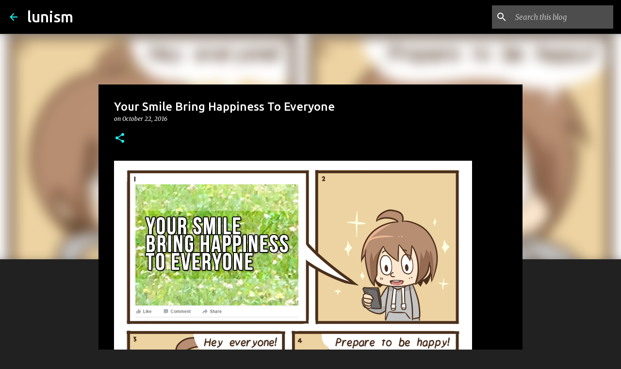

--- FILE ---
content_type: text/html; charset=utf-8
request_url: https://www.google.com/recaptcha/api2/aframe
body_size: 267
content:
<!DOCTYPE HTML><html><head><meta http-equiv="content-type" content="text/html; charset=UTF-8"></head><body><script nonce="M3OKGmTXtbjLnA3eOOzXdQ">/** Anti-fraud and anti-abuse applications only. See google.com/recaptcha */ try{var clients={'sodar':'https://pagead2.googlesyndication.com/pagead/sodar?'};window.addEventListener("message",function(a){try{if(a.source===window.parent){var b=JSON.parse(a.data);var c=clients[b['id']];if(c){var d=document.createElement('img');d.src=c+b['params']+'&rc='+(localStorage.getItem("rc::a")?sessionStorage.getItem("rc::b"):"");window.document.body.appendChild(d);sessionStorage.setItem("rc::e",parseInt(sessionStorage.getItem("rc::e")||0)+1);localStorage.setItem("rc::h",'1768777613886');}}}catch(b){}});window.parent.postMessage("_grecaptcha_ready", "*");}catch(b){}</script></body></html>